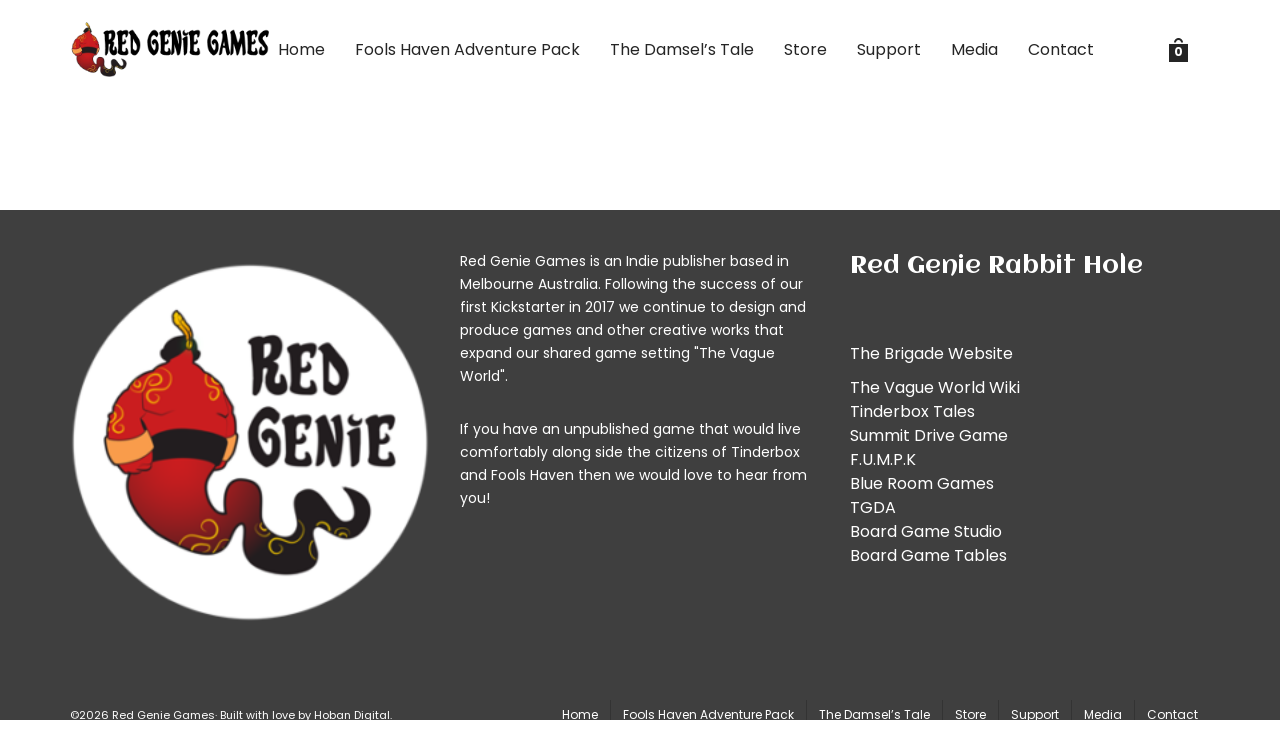

--- FILE ---
content_type: text/css
request_url: https://redgeniegames.com/wp-content/uploads/elementor/google-fonts/css/belgrano.css?ver=1758009981
body_size: 177
content:
/* latin */
@font-face {
  font-family: 'Belgrano';
  font-style: normal;
  font-weight: 400;
  src: url(https://redgeniegames.com/wp-content/uploads/elementor/google-fonts/fonts/belgrano-b33ce1f9.woff2) format('woff2');
  unicode-range: U+0000-00FF, U+0131, U+0152-0153, U+02BB-02BC, U+02C6, U+02DA, U+02DC, U+0304, U+0308, U+0329, U+2000-206F, U+20AC, U+2122, U+2191, U+2193, U+2212, U+2215, U+FEFF, U+FFFD;
}
